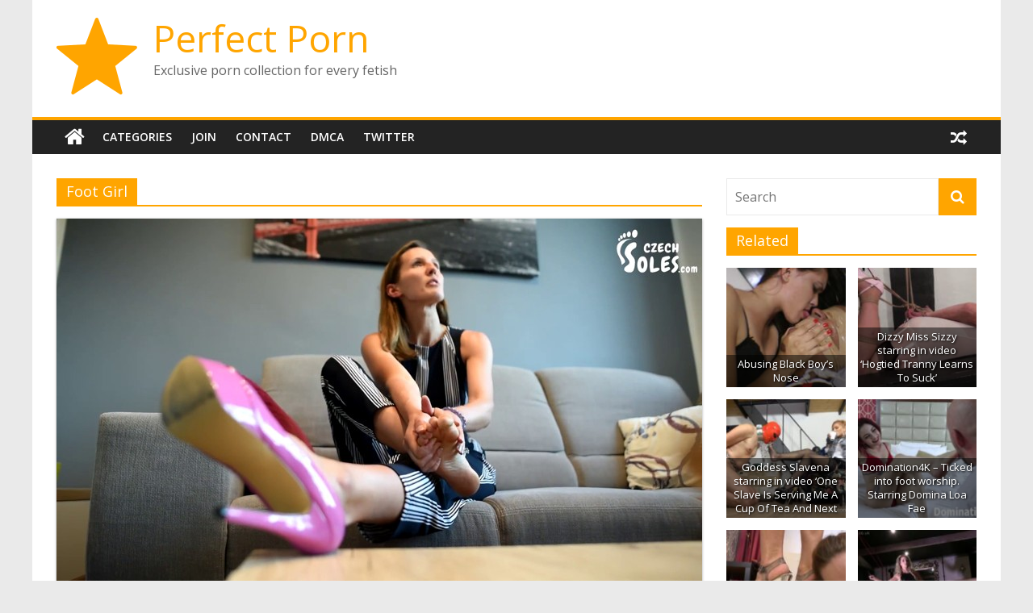

--- FILE ---
content_type: text/html; charset=UTF-8
request_url: https://perfectporn.club/category/foot-girl/
body_size: 6243
content:
<!DOCTYPE html><html dir="ltr" lang="en-US" prefix="og: https://ogp.me/ns#"><head><meta charset="UTF-8" /><meta name="viewport" content="width=device-width, initial-scale=1"><link rel="profile" href="https://gmpg.org/xfn/11" /><link media="all" href="https://perfectporn.club/wp-content/cache/autoptimize/css/autoptimize_53b1b32b8c0fc51d757a2f8db346a93f.css" rel="stylesheet"><title>Foot Girl | Perfect Porn</title><meta name="robots" content="max-snippet:-1, max-image-preview:large, max-video-preview:-1" /><meta name="yandex-verification" content="30a7661d064d8980" /><link rel="canonical" href="https://perfectporn.club/category/foot-girl/" /><meta name="generator" content="All in One SEO (AIOSEO) 4.9.3" /> <script type="application/ld+json" class="aioseo-schema">{"@context":"https:\/\/schema.org","@graph":[{"@type":"BreadcrumbList","@id":"https:\/\/perfectporn.club\/category\/foot-girl\/#breadcrumblist","itemListElement":[{"@type":"ListItem","@id":"https:\/\/perfectporn.club#listItem","position":1,"name":"Home","item":"https:\/\/perfectporn.club","nextItem":{"@type":"ListItem","@id":"https:\/\/perfectporn.club\/category\/foot-girl\/#listItem","name":"Foot Girl"}},{"@type":"ListItem","@id":"https:\/\/perfectporn.club\/category\/foot-girl\/#listItem","position":2,"name":"Foot Girl","previousItem":{"@type":"ListItem","@id":"https:\/\/perfectporn.club#listItem","name":"Home"}}]},{"@type":"CollectionPage","@id":"https:\/\/perfectporn.club\/category\/foot-girl\/#collectionpage","url":"https:\/\/perfectporn.club\/category\/foot-girl\/","name":"Foot Girl | Perfect Porn","inLanguage":"en-US","isPartOf":{"@id":"https:\/\/perfectporn.club\/#website"},"breadcrumb":{"@id":"https:\/\/perfectporn.club\/category\/foot-girl\/#breadcrumblist"}},{"@type":"Organization","@id":"https:\/\/perfectporn.club\/#organization","name":"Perfect Porn","description":"Exclusive porn collection for every fetish","url":"https:\/\/perfectporn.club\/","logo":{"@type":"ImageObject","url":"https:\/\/perfectporn.club\/wp-content\/uploads\/icons8-star-100-1.png","@id":"https:\/\/perfectporn.club\/category\/foot-girl\/#organizationLogo"},"image":{"@id":"https:\/\/perfectporn.club\/category\/foot-girl\/#organizationLogo"}},{"@type":"WebSite","@id":"https:\/\/perfectporn.club\/#website","url":"https:\/\/perfectporn.club\/","name":"Perfect Porn","description":"Exclusive porn collection for every fetish","inLanguage":"en-US","publisher":{"@id":"https:\/\/perfectporn.club\/#organization"}}]}</script> <link rel='dns-prefetch' href='//fonts.googleapis.com' /><link rel="alternate" type="application/rss+xml" title="Perfect Porn &raquo; Feed" href="https://perfectporn.club/feed/" /><link rel="alternate" type="application/rss+xml" title="Perfect Porn &raquo; Comments Feed" href="https://perfectporn.club/comments/feed/" /><link rel="alternate" type="application/rss+xml" title="Perfect Porn &raquo; Foot Girl Category Feed" href="https://perfectporn.club/category/foot-girl/feed/" /><link rel='stylesheet' id='colormag_googlefonts-css' href='//fonts.googleapis.com/css?family=Open+Sans%3A400%2C600&#038;ver=2.0.4' type='text/css' media='all' /> <script type='text/javascript' src='https://perfectporn.club/wp-includes/js/jquery/jquery.min.js?ver=3.7.0' id='jquery-core-js'></script> <!--[if lte IE 8]> <script type='text/javascript' src='https://perfectporn.club/wp-content/themes/colormag/js/html5shiv.min.js?ver=2.0.4' id='html5-js'></script> <![endif]--><link rel="EditURI" type="application/rsd+xml" title="RSD" href="https://perfectporn.club/xmlrpc.php?rsd" /><meta name="generator" content="WordPress 6.3.7" /><link rel="icon" href="https://perfectporn.club/wp-content/uploads/misc/icons8-star-100-1.png" sizes="32x32" /><link rel="icon" href="https://perfectporn.club/wp-content/uploads/misc/icons8-star-100-1.png" sizes="192x192" /><link rel="apple-touch-icon" href="https://perfectporn.club/wp-content/uploads/misc/icons8-star-100-1.png" /><meta name="msapplication-TileImage" content="https://perfectporn.club/wp-content/uploads/misc/icons8-star-100-1.png" /></head><body class="archive category category-foot-girl category-6255 wp-custom-logo wp-embed-responsive right-sidebar box-layout"><div id="page" class="hfeed site"> <a class="skip-link screen-reader-text" href="#main">Skip to content</a><header id="masthead" class="site-header clearfix "><div id="header-text-nav-container" class="clearfix"><div class="inner-wrap"><div id="header-text-nav-wrap" class="clearfix"><div id="header-left-section"><div id="header-logo-image"> <a href="https://perfectporn.club/" class="custom-logo-link" rel="home"><img width="100" height="100" src="https://perfectporn.club/wp-content/uploads/misc/icons8-star-100-1.png" class="custom-logo" alt="Perfect Porn" decoding="async" /></a></div><div id="header-text" class=""><h3 id="site-title"> <a href="https://perfectporn.club/" title="Perfect Porn" rel="home">Perfect Porn</a></h3><p id="site-description"> Exclusive porn collection for every fetish</p></div></div><div id="header-right-section"></div></div></div><nav id="site-navigation" class="main-navigation clearfix" role="navigation"><div class="inner-wrap clearfix"><div class="home-icon"> <a href="https://perfectporn.club/"
 title="Perfect Porn"
 > <i class="fa fa-home"></i> </a></div><div class="search-random-icons-container"><div class="random-post"> <a href="https://perfectporn.club/pony-boy-julie-simones-fetish-mega-store-pony-play-in-latex-w-foot-worship-1280/" title="View a random post"> <i class="fa fa-random"></i> </a></div></div><p class="menu-toggle"></p><div class="menu-primary-container"><ul id="menu-menu-1" class="menu"><li id="menu-item-110" class="menu-item menu-item-type-post_type menu-item-object-page menu-item-110"><a href="https://perfectporn.club/categories/">Categories</a></li><li id="menu-item-111" class="menu-item menu-item-type-custom menu-item-object-custom menu-item-111"><a href="https://tezfiles.com/store/15991/premium">Join</a></li><li id="menu-item-109" class="menu-item menu-item-type-post_type menu-item-object-page menu-item-109"><a href="https://perfectporn.club/contact/">Contact</a></li><li id="menu-item-108" class="menu-item menu-item-type-post_type menu-item-object-page menu-item-108"><a href="https://perfectporn.club/dmca/">DMCA</a></li><li id="menu-item-74849" class="menu-item menu-item-type-custom menu-item-object-custom menu-item-74849"><a href="https://twitter.com/_PerfectPorn_">Twitter</a></li></ul></div></div></nav></div></header><div id="main" class="clearfix"><div class="inner-wrap clearfix"><div id="primary"><div id="content" class="clearfix"><header class="page-header"><h1 class="page-title"><span>Foot Girl</span></h1></header><div class="article-container"><article id="post-12694" class="post-12694 post type-post status-publish format-standard has-post-thumbnail hentry category-bare-feet category-barefoot category-client-feet category-czech-soles category-feet-on-table category-female-domination category-femdom-online category-femdom-tube category-foot-control category-foot-deal category-foot-domination category-foot-fetish category-foot-girl category-foot-tease category-foot-teasing category-foot-worship category-high-heels category-martina category-online category-pov category-pov-foot-worship category-sexy-feet category-sexy-soles category-soles"><div class="featured-image"> <a href="https://perfectporn.club/martina-starring-in-video-real-estate-agent-taking-advantage-of-clients-foot-fetish-of-czech-soles-studio/" title="Martina starring in video &#8216;Real estate agent taking advantage of client&#8217;s foot fetish&#8217; of &#8216;Czech Soles&#8217; studio"> <img width="800" height="450" src="https://perfectporn.club/wp-content/uploads/4000/4214-martina-starring-in-video-real-estate-agent-taking-advantage-of-client-s-foot-fetish-of-czech-soles-studio.jpg" class="attachment-colormag-featured-image size-colormag-featured-image wp-post-image" alt="" decoding="async" fetchpriority="high" /> </a></div><div class="article-content clearfix"><div class="above-entry-meta"><span class="cat-links"><a href="https://perfectporn.club/category/bare-feet/"  rel="category tag">Bare Feet</a>&nbsp;<a href="https://perfectporn.club/category/barefoot/"  rel="category tag">Barefoot</a>&nbsp;<a href="https://perfectporn.club/category/client-feet/"  rel="category tag">Client Feet</a>&nbsp;<a href="https://perfectporn.club/category/czech-soles/"  rel="category tag">Czech Soles</a>&nbsp;<a href="https://perfectporn.club/category/feet-on-table/"  rel="category tag">Feet On Table</a>&nbsp;<a href="https://perfectporn.club/category/female-domination/"  rel="category tag">Female Domination</a>&nbsp;<a href="https://perfectporn.club/category/femdom-online/"  rel="category tag">Femdom Online</a>&nbsp;<a href="https://perfectporn.club/category/femdom-tube/"  rel="category tag">Femdom Tube</a>&nbsp;<a href="https://perfectporn.club/category/foot-control/"  rel="category tag">Foot Control</a>&nbsp;<a href="https://perfectporn.club/category/foot-deal/"  rel="category tag">Foot Deal</a>&nbsp;<a href="https://perfectporn.club/category/foot-domination/"  rel="category tag">Foot Domination</a>&nbsp;<a href="https://perfectporn.club/category/foot-fetish/"  rel="category tag">Foot Fetish</a>&nbsp;<a href="https://perfectporn.club/category/foot-girl/"  rel="category tag">Foot Girl</a>&nbsp;<a href="https://perfectporn.club/category/foot-tease/"  rel="category tag">Foot Tease</a>&nbsp;<a href="https://perfectporn.club/category/foot-teasing/"  rel="category tag">Foot Teasing</a>&nbsp;<a href="https://perfectporn.club/category/foot-worship/"  rel="category tag">Foot Worship</a>&nbsp;<a href="https://perfectporn.club/category/high-heels/"  rel="category tag">High Heels</a>&nbsp;<a href="https://perfectporn.club/category/martina/"  rel="category tag">Martina</a>&nbsp;<a href="https://perfectporn.club/category/online/"  rel="category tag">Online</a>&nbsp;<a href="https://perfectporn.club/category/pov/"  rel="category tag">POV</a>&nbsp;<a href="https://perfectporn.club/category/pov-foot-worship/"  rel="category tag">POV FOOT WORSHIP</a>&nbsp;<a href="https://perfectporn.club/category/sexy-feet/"  rel="category tag">Sexy Feet</a>&nbsp;<a href="https://perfectporn.club/category/sexy-soles/"  rel="category tag">Sexy Soles</a>&nbsp;<a href="https://perfectporn.club/category/soles/"  rel="category tag">Soles</a>&nbsp;</span></div><header class="entry-header"><h2 class="entry-title"> <a href="https://perfectporn.club/martina-starring-in-video-real-estate-agent-taking-advantage-of-clients-foot-fetish-of-czech-soles-studio/" title="Martina starring in video &#8216;Real estate agent taking advantage of client&#8217;s foot fetish&#8217; of &#8216;Czech Soles&#8217; studio">Martina starring in video &#8216;Real estate agent taking advantage of client&#8217;s foot fetish&#8217; of &#8216;Czech Soles&#8217; studio</a></h2></header><div class="below-entry-meta"> <span class="posted-on"><a href="https://perfectporn.club/martina-starring-in-video-real-estate-agent-taking-advantage-of-clients-foot-fetish-of-czech-soles-studio/" title="1:03 pm" rel="bookmark"><i class="fa fa-calendar-o"></i> <time class="entry-date published" datetime="2021-01-23T13:03:12+01:00">January 23, 2021</time><time class="updated" datetime="2025-10-31T22:21:14+01:00">October 31, 2025</time></a></span> <span class="byline"> <span class="author vcard"> <i class="fa fa-user"></i> <a class="url fn n"
 href="https://perfectporn.club/author/perfectporn/"
 title="Admin"
 > Admin </a> </span> </span> <span class="comments"> <a href="https://perfectporn.club/martina-starring-in-video-real-estate-agent-taking-advantage-of-clients-foot-fetish-of-czech-soles-studio/#respond"><i class="fa fa-comment"></i> 0 Comments</a> </span></div><div class="entry-content clearfix"> <a class="more-link" title="Martina starring in video &#8216;Real estate agent taking advantage of client&#8217;s foot fetish&#8217; of &#8216;Czech Soles&#8217; studio" href="https://perfectporn.club/martina-starring-in-video-real-estate-agent-taking-advantage-of-clients-foot-fetish-of-czech-soles-studio/"> <span>Read more</span> </a></div></div></article></div></div></div><div id="secondary"><aside id="search-3" class="widget widget_search clearfix"><form action="https://perfectporn.club/" class="search-form searchform clearfix" method="get" role="search"><div class="search-wrap"> <input type="search"
 class="s field"
 name="s"
 value=""
 placeholder="Search"
 /> <button class="search-icon" type="submit"></button></div></form></aside><aside id="related-posts-by-taxonomy-2" class="widget related_posts_by_taxonomy clearfix"><h3 class="widget-title"><span>Related</span></h3><div id='rpbt-related-gallery-1' class='gallery related-gallery related-galleryid-12694 gallery-columns-2 gallery-size-thumbnail'><figure class='gallery-item' role='group' aria-label='Abusing Black Boy&#8217;s Nose'><div class='gallery-icon landscape'> <a href='https://perfectporn.club/abusing-black-boys-nose/'><img width="150" height="150" src="https://perfectporn.club/wp-content/uploads/5000/5293-abusing-black-boy-s-nose-150x150.jpg" class="attachment-thumbnail size-thumbnail" alt="" decoding="async" aria-describedby="rpbt-related-gallery-1-16776" loading="lazy" /></a></div><figcaption class='wp-caption-text gallery-caption' id='rpbt-related-gallery-1-16776'> Abusing Black Boy&#8217;s Nose</figcaption></figure><figure class='gallery-item' role='group' aria-label='Dizzy Miss Sizzy starring in video &#8216;Hogtied Tranny Learns To Suck&#8217;'><div class='gallery-icon landscape'> <a href='https://perfectporn.club/dizzy-miss-sizzy-starring-in-video-hogtied-tranny-learns-to-suck/'><img width="150" height="150" src="https://perfectporn.club/wp-content/uploads/5000/5294-dizzy-miss-sizzy-starring-in-video-hogtied-tranny-learns-to-suck-150x150.jpg" class="attachment-thumbnail size-thumbnail" alt="" decoding="async" aria-describedby="rpbt-related-gallery-1-16011" loading="lazy" /></a></div><figcaption class='wp-caption-text gallery-caption' id='rpbt-related-gallery-1-16011'> Dizzy Miss Sizzy starring in video &#8216;Hogtied Tranny Learns To Suck&#8217;</figcaption></figure><figure class='gallery-item' role='group' aria-label='Goddess Slavena starring in video &#8216;One Slave Is Serving Me A Cup Of Tea And Next One Lick My Feet In Nylons&#8217;'><div class='gallery-icon landscape'> <a href='https://perfectporn.club/goddess-slavena-starring-in-video-one-slave-is-serving-me-a-cup-of-tea-and-next-one-lick-my-feet-in-nylons/'><img width="150" height="150" src="https://perfectporn.club/wp-content/uploads/5000/5292-goddess-slavena-starring-in-video-one-slave-is-serving-me-a-cup-of-tea-and-next-one-lick-my-feet-in-nylons-150x150.jpg" class="attachment-thumbnail size-thumbnail" alt="" decoding="async" aria-describedby="rpbt-related-gallery-1-18620" loading="lazy" /></a></div><figcaption class='wp-caption-text gallery-caption' id='rpbt-related-gallery-1-18620'> Goddess Slavena starring in video &#8216;One Slave Is Serving Me A Cup Of Tea And Next One Lick My Feet In Nylons&#8217;</figcaption></figure><figure class='gallery-item' role='group' aria-label='Domination4K &#8211; Ticked into foot worship. Starring Domina Loa Fae'><div class='gallery-icon landscape'> <a href='https://perfectporn.club/domination4k-ticked-into-foot-worship-starring-domina-loa-fae/'><img width="150" height="150" src="https://perfectporn.club/wp-content/uploads/14000/14183-domination4k-ticked-into-foot-worship-starring-domina-loa-fae-150x150.jpg" class="attachment-thumbnail size-thumbnail" alt="" decoding="async" aria-describedby="rpbt-related-gallery-1-60356" loading="lazy" /></a></div><figcaption class='wp-caption-text gallery-caption' id='rpbt-related-gallery-1-60356'> Domination4K &#8211; Ticked into foot worship. Starring Domina Loa Fae</figcaption></figure><figure class='gallery-item' role='group' aria-label='UNDER GIRLS FEET (FOOT DOMINATION) Smoking Hot Stripper Humiliates Lesbo Slave. Starring Goddess Leila'><div class='gallery-icon landscape'> <a href='https://perfectporn.club/under-girls-feet-foot-domination-smoking-hot-stripper-humiliates-lesbo-slave-starring-goddess-leila/'><img width="150" height="150" src="https://perfectporn.club/wp-content/uploads/12000/12265-under-girls-feet-foot-domination-smoking-hot-stripper-humiliates-lesbo-slave-starring-goddess-leila-150x150.jpg" class="attachment-thumbnail size-thumbnail" alt="" decoding="async" aria-describedby="rpbt-related-gallery-1-49211" loading="lazy" /></a></div><figcaption class='wp-caption-text gallery-caption' id='rpbt-related-gallery-1-49211'> UNDER GIRLS FEET (FOOT DOMINATION) Smoking Hot Stripper Humiliates Lesbo Slave. Starring Goddess Leila</figcaption></figure><figure class='gallery-item' role='group' aria-label='A Hard Paddle For The Slave'><div class='gallery-icon landscape'> <a href='https://perfectporn.club/a-hard-paddle-for-the-slave/'><img width="150" height="150" src="https://perfectporn.club/wp-content/uploads/5000/5187-a-hard-paddle-for-the-slave-150x150.jpg" class="attachment-thumbnail size-thumbnail" alt="" decoding="async" aria-describedby="rpbt-related-gallery-1-15739" loading="lazy" /></a></div><figcaption class='wp-caption-text gallery-caption' id='rpbt-related-gallery-1-15739'> A Hard Paddle For The Slave</figcaption></figure><figure class='gallery-item' role='group' aria-label='Hurricane Relief Part 3 OTK Punishment'><div class='gallery-icon landscape'> <a href='https://perfectporn.club/hurricane-relief-part-3-otk-punishment/'><img width="150" height="150" src="https://perfectporn.club/wp-content/uploads/5000/5188-hurricane-relief-part-3-otk-punishment-150x150.jpg" class="attachment-thumbnail size-thumbnail" alt="" decoding="async" aria-describedby="rpbt-related-gallery-1-16741" loading="lazy" /></a></div><figcaption class='wp-caption-text gallery-caption' id='rpbt-related-gallery-1-16741'> Hurricane Relief Part 3 OTK Punishment</figcaption></figure><figure class='gallery-item' role='group' aria-label='THE STRICT REGIMENT [foot domination, Online]'><div class='gallery-icon landscape'> <a href='https://perfectporn.club/the-strict-regiment-foot-domination-online/'><img width="150" height="150" src="https://perfectporn.club/wp-content/uploads/500/940-the-strict-regiment-foot-domination-online-150x150.jpg" class="attachment-thumbnail size-thumbnail" alt="" decoding="async" aria-describedby="rpbt-related-gallery-1-6349" loading="lazy" /></a></div><figcaption class='wp-caption-text gallery-caption' id='rpbt-related-gallery-1-6349'> THE STRICT REGIMENT [foot domination, Online]</figcaption></figure><figure class='gallery-item' role='group' aria-label='Goddess Slavena starring in video &#8216;Two Slaves Play A Game&#8217;'><div class='gallery-icon landscape'> <a href='https://perfectporn.club/goddess-slavena-starring-in-video-two-slaves-play-a-game/'><img width="150" height="150" src="https://perfectporn.club/wp-content/uploads/5000/5288-goddess-slavena-starring-in-video-two-slaves-play-a-game-150x150.jpg" class="attachment-thumbnail size-thumbnail" alt="" decoding="async" aria-describedby="rpbt-related-gallery-1-16985" loading="lazy" /></a></div><figcaption class='wp-caption-text gallery-caption' id='rpbt-related-gallery-1-16985'> Goddess Slavena starring in video &#8216;Two Slaves Play A Game&#8217;</figcaption></figure><figure class='gallery-item' role='group' aria-label='REA And ANNABELLA starring in video &#8216;The Butler&#8217;'><div class='gallery-icon landscape'> <a href='https://perfectporn.club/rea-and-annabella-starring-in-video-the-butler/'><img width="150" height="150" src="https://perfectporn.club/wp-content/uploads/5000/5296-rea-and-annabella-starring-in-video-the-butler-150x150.jpg" class="attachment-thumbnail size-thumbnail" alt="" decoding="async" aria-describedby="rpbt-related-gallery-1-15996" loading="lazy" /></a></div><figcaption class='wp-caption-text gallery-caption' id='rpbt-related-gallery-1-15996'> REA And ANNABELLA starring in video &#8216;The Butler&#8217;</figcaption></figure><figure class='gallery-item' role='group' aria-label='Lindsey Leigh feet'><div class='gallery-icon landscape'> <a href='https://perfectporn.club/lindsey-leigh-feet/'><img width="150" height="150" src="https://perfectporn.club/wp-content/uploads/4000/4472-lindsey-leigh-feet-150x150.jpg" class="attachment-thumbnail size-thumbnail" alt="" decoding="async" aria-describedby="rpbt-related-gallery-1-13131" loading="lazy" /></a></div><figcaption class='wp-caption-text gallery-caption' id='rpbt-related-gallery-1-13131'> Lindsey Leigh feet</figcaption></figure><figure class='gallery-item' role='group' aria-label='Foot Domination Female Legs Sn0096'><div class='gallery-icon landscape'> <a href='https://perfectporn.club/foot-domination-female-legs-sn0096/'><img width="150" height="150" src="https://perfectporn.club/wp-content/uploads/3000/3400-foot-domination-female-legs-sn0096-150x150.jpg" class="attachment-thumbnail size-thumbnail" alt="" decoding="async" aria-describedby="rpbt-related-gallery-1-10128" loading="lazy" /></a></div><figcaption class='wp-caption-text gallery-caption' id='rpbt-related-gallery-1-10128'> Foot Domination Female Legs Sn0096</figcaption></figure><figure class='gallery-item' role='group' aria-label='Dirty Foot Legs Domination'><div class='gallery-icon landscape'> <a href='https://perfectporn.club/dirty-foot-legs-domination/'><img width="150" height="150" src="https://perfectporn.club/wp-content/uploads/4000/4475-dirty-foot-legs-domination-150x150.jpg" class="attachment-thumbnail size-thumbnail" alt="" decoding="async" aria-describedby="rpbt-related-gallery-1-13308" loading="lazy" /></a></div><figcaption class='wp-caption-text gallery-caption' id='rpbt-related-gallery-1-13308'> Dirty Foot Legs Domination</figcaption></figure><figure class='gallery-item' role='group' aria-label='Bratty Bunny &#8211; Don&#8217;t Buy This Clip'><div class='gallery-icon landscape'> <a href='https://perfectporn.club/bratty-bunny-dont-buy-this-clip/'><img width="150" height="150" src="https://perfectporn.club/wp-content/uploads/4500/4816-bratty-bunny-don-t-buy-this-clip-150x150.jpg" class="attachment-thumbnail size-thumbnail" alt="" decoding="async" aria-describedby="rpbt-related-gallery-1-15211" loading="lazy" /></a></div><figcaption class='wp-caption-text gallery-caption' id='rpbt-related-gallery-1-15211'> Bratty Bunny &#8211; Don&#8217;t Buy This Clip</figcaption></figure><figure class='gallery-item' role='group' aria-label='Lady Perse starring in video &#8216;Only Punishment Will Work For Him of &#8216;Fetish Chateau Studio&#8217; studio'><div class='gallery-icon landscape'> <a href='https://perfectporn.club/lady-perse-starring-in-video-only-punishment-will-work-for-him-of-fetish-chateau-studio-studio/'><img width="150" height="150" src="https://perfectporn.club/wp-content/uploads/5000/5291-lady-perse-starring-in-video-only-punishment-will-work-for-him-of-fetish-chateau-studio-studio-150x150.jpg" class="attachment-thumbnail size-thumbnail" alt="" decoding="async" aria-describedby="rpbt-related-gallery-1-16758" loading="lazy" /></a></div><figcaption class='wp-caption-text gallery-caption' id='rpbt-related-gallery-1-16758'> Lady Perse starring in video &#8216;Only Punishment Will Work For Him of &#8216;Fetish Chateau Studio&#8217; studio</figcaption></figure><figure class='gallery-item' role='group' aria-label='Mistress Mercer starring in video &#8216;Warmup For A Bullwhip&#8217;'><div class='gallery-icon landscape'> <a href='https://perfectporn.club/mistress-mercer-starring-in-video-warmup-for-a-bullwhip/'><img width="150" height="150" src="https://perfectporn.club/wp-content/uploads/5000/5186-mistress-mercer-starring-in-video-warmup-for-a-bullwhip-150x150.jpg" class="attachment-thumbnail size-thumbnail" alt="" decoding="async" aria-describedby="rpbt-related-gallery-1-15939" loading="lazy" /></a></div><figcaption class='wp-caption-text gallery-caption' id='rpbt-related-gallery-1-15939'> Mistress Mercer starring in video &#8216;Warmup For A Bullwhip&#8217;</figcaption></figure><figure class='gallery-item' role='group' aria-label='SEXY GERMAN MISTRESS DRIPS WAX ON HER SEX SLAVE'><div class='gallery-icon landscape'> <a href='https://perfectporn.club/sexy-german-mistress-drips-wax-on-her-sex-slave/'><img width="150" height="150" src="https://perfectporn.club/wp-content/uploads/5000/5289-sexy-german-mistress-drips-wax-on-her-sex-slave-150x150.jpg" class="attachment-thumbnail size-thumbnail" alt="" decoding="async" aria-describedby="rpbt-related-gallery-1-16442" loading="lazy" /></a></div><figcaption class='wp-caption-text gallery-caption' id='rpbt-related-gallery-1-16442'> SEXY GERMAN MISTRESS DRIPS WAX ON HER SEX SLAVE</figcaption></figure><figure class='gallery-item' role='group' aria-label='Female Foot Domination black Footjob Sn0122'><div class='gallery-icon landscape'> <a href='https://perfectporn.club/female-foot-domination-black-footjob-sn0122/'><img width="150" height="150" src="https://perfectporn.club/wp-content/uploads/3000/3396-female-foot-domination-black-footjob-sn0122-150x150.jpg" class="attachment-thumbnail size-thumbnail" alt="" decoding="async" aria-describedby="rpbt-related-gallery-1-9759" loading="lazy" /></a></div><figcaption class='wp-caption-text gallery-caption' id='rpbt-related-gallery-1-9759'> Female Foot Domination black Footjob Sn0122</figcaption></figure><figure class='gallery-item' role='group' aria-label='Foot Domination Female Legs Sn0081'><div class='gallery-icon landscape'> <a href='https://perfectporn.club/foot-domination-female-legs-sn0081/'><img width="150" height="150" src="https://perfectporn.club/wp-content/uploads/4000/4471-foot-domination-female-legs-sn0081-150x150.jpg" class="attachment-thumbnail size-thumbnail" alt="" decoding="async" aria-describedby="rpbt-related-gallery-1-17684" loading="lazy" /></a></div><figcaption class='wp-caption-text gallery-caption' id='rpbt-related-gallery-1-17684'> Foot Domination Female Legs Sn0081</figcaption></figure><figure class='gallery-item' role='group' aria-label='HD Femdom (FOOT DOMINATION) Pink flip-flop trample'><div class='gallery-icon landscape'> <a href='https://perfectporn.club/hd-femdom-foot-domination-pink-flip-flop-trample/'><img width="150" height="150" src="https://perfectporn.club/wp-content/uploads/12500/12519-hd-femdom-foot-domination-pink-flip-flop-trample-150x150.jpg" class="attachment-thumbnail size-thumbnail" alt="" decoding="async" aria-describedby="rpbt-related-gallery-1-48853" loading="lazy" /></a></div><figcaption class='wp-caption-text gallery-caption' id='rpbt-related-gallery-1-48853'> HD Femdom (FOOT DOMINATION) Pink flip-flop trample</figcaption></figure><figure class='gallery-item' role='group' aria-label='GERMAN MISTRESS TEACHES SEX SLAVE HOW TO BEHAVE'><div class='gallery-icon landscape'> <a href='https://perfectporn.club/german-mistress-teaches-sex-slave-how-to-behave/'><img width="150" height="150" src="https://perfectporn.club/wp-content/uploads/5000/5290-german-mistress-teaches-sex-slave-how-to-behave-150x150.jpg" class="attachment-thumbnail size-thumbnail" alt="" decoding="async" aria-describedby="rpbt-related-gallery-1-19049" loading="lazy" /></a></div><figcaption class='wp-caption-text gallery-caption' id='rpbt-related-gallery-1-19049'> GERMAN MISTRESS TEACHES SEX SLAVE HOW TO BEHAVE</figcaption></figure><figure class='gallery-item' role='group' aria-label='‘Showing Her feet his appreciation’ of ‘Mistress Tess UK Clip Store’ studio [foot fetish, Femdom 2020]'><div class='gallery-icon landscape'> <a href='https://perfectporn.club/showing-her-feet-his-appreciation-of-mistress-tess-uk-clip-store-studio-foot-fetish-femdom-2020/'><img width="150" height="150" src="https://perfectporn.club/wp-content/uploads/2000/2317-showing-her-feet-his-appreciation-of-mistress-tess-uk-clip-store-studio-foot-fetish-femdom-2020-150x150.jpg" class="attachment-thumbnail size-thumbnail" alt="" decoding="async" aria-describedby="rpbt-related-gallery-1-7698" loading="lazy" /></a></div><figcaption class='wp-caption-text gallery-caption' id='rpbt-related-gallery-1-7698'> ‘Showing Her feet his appreciation’ of ‘Mistress Tess UK Clip Store’ studio [foot fetish, Femdom 2020]</figcaption></figure><figure class='gallery-item' role='group' aria-label='Foot Domination Female Legs Sn0085'><div class='gallery-icon landscape'> <a href='https://perfectporn.club/foot-domination-female-legs-sn0085/'><img width="150" height="150" src="https://perfectporn.club/wp-content/uploads/5500/5764-foot-domination-female-legs-sn0085-150x150.jpg" class="attachment-thumbnail size-thumbnail" alt="" decoding="async" aria-describedby="rpbt-related-gallery-1-17522" loading="lazy" /></a></div><figcaption class='wp-caption-text gallery-caption' id='rpbt-related-gallery-1-17522'> Foot Domination Female Legs Sn0085</figcaption></figure><figure class='gallery-item' role='group' aria-label='Goddess Rea starring in video ‘REA – Local Slave – FULL MOVIE’ [femdom tube, k2s.cc]'><div class='gallery-icon landscape'> <a href='https://perfectporn.club/goddess-rea-starring-in-video-rea-local-slave-full-movie-femdom-tube-k2s-cc/'><img width="150" height="150" src="https://perfectporn.club/wp-content/uploads/5000/5473-goddess-rea-starring-in-video-rea-local-slave-full-movie-femdom-tube-k2s-cc-150x150.jpg" class="attachment-thumbnail size-thumbnail" alt="" decoding="async" aria-describedby="rpbt-related-gallery-1-16591" loading="lazy" /></a></div><figcaption class='wp-caption-text gallery-caption' id='rpbt-related-gallery-1-16591'> Goddess Rea starring in video ‘REA – Local Slave – FULL MOVIE’ [femdom tube, k2s.cc]</figcaption></figure><figure class='gallery-item' role='group' aria-label='Obey Melanie starring in video ‘Train for My Feet’ [keep2share.cc, Online]'><div class='gallery-icon landscape'> <a href='https://perfectporn.club/obey-melanie-starring-in-video-train-for-my-feet-keep2share-cc-online/'><img width="150" height="150" src="https://perfectporn.club/wp-content/uploads/4000/4469-obey-melanie-starring-in-video-train-for-my-feet-keep2share-cc-online-150x150.jpg" class="attachment-thumbnail size-thumbnail" alt="" decoding="async" aria-describedby="rpbt-related-gallery-1-13732" loading="lazy" /></a></div><figcaption class='wp-caption-text gallery-caption' id='rpbt-related-gallery-1-13732'> Obey Melanie starring in video ‘Train for My Feet’ [keep2share.cc, Online]</figcaption></figure><figure class='gallery-item' role='group' aria-label='Gоddess Vivienne l&#8217;Amour starring in video &#8216;Two Pleasures for Vivienne&#8217; of &#8216;Perfect Sin&#8217; studio'><div class='gallery-icon landscape'> <a href='https://perfectporn.club/g%d0%beddess-vivienne-lamour-starring-in-video-two-pleasures-for-vivienne-of-perfect-sin-studio/'><img width="150" height="150" src="https://perfectporn.club/wp-content/uploads/4000/4198-goddess-vivienne-l-amour-starring-in-video-two-pleasures-for-vivienne-of-perfect-sin-studio-150x150.jpg" class="attachment-thumbnail size-thumbnail" alt="" decoding="async" aria-describedby="rpbt-related-gallery-1-18235" loading="lazy" /></a></div><figcaption class='wp-caption-text gallery-caption' id='rpbt-related-gallery-1-18235'> Gоddess Vivienne l&#8217;Amour starring in video &#8216;Two Pleasures for Vivienne&#8217; of &#8216;Perfect Sin&#8217; studio</figcaption></figure><figure class='gallery-item' role='group' aria-label='Miss Jessica Wood starring in video &#8216;Kiss My Lovely Bottom&#8217; of &#8216;Perfect Sin&#8217; studio'><div class='gallery-icon landscape'> <a href='https://perfectporn.club/miss-jessica-wood-starring-in-video-kiss-my-lovely-bottom-of-perfect-sin-studio/'><img width="150" height="150" src="https://perfectporn.club/wp-content/uploads/4000/4213-miss-jessica-wood-starring-in-video-kiss-my-lovely-bottom-of-perfect-sin-studio-150x150.jpg" class="attachment-thumbnail size-thumbnail" alt="" decoding="async" aria-describedby="rpbt-related-gallery-1-12724" loading="lazy" /></a></div><figcaption class='wp-caption-text gallery-caption' id='rpbt-related-gallery-1-12724'> Miss Jessica Wood starring in video &#8216;Kiss My Lovely Bottom&#8217; of &#8216;Perfect Sin&#8217; studio</figcaption></figure><figure class='gallery-item' role='group' aria-label='Miss Jessica Wood starring in video &#8216;Useful Furniture of &#8216;Perfect Sin&#8217; studio'><div class='gallery-icon landscape'> <a href='https://perfectporn.club/miss-jessica-wood-starring-in-video-useful-furniture-of-perfect-sin-studio/'><img width="150" height="150" src="https://perfectporn.club/wp-content/uploads/4000/4212-miss-jessica-wood-starring-in-video-useful-furniture-of-perfect-sin-studio-150x150.jpg" class="attachment-thumbnail size-thumbnail" alt="" decoding="async" aria-describedby="rpbt-related-gallery-1-13186" loading="lazy" /></a></div><figcaption class='wp-caption-text gallery-caption' id='rpbt-related-gallery-1-13186'> Miss Jessica Wood starring in video &#8216;Useful Furniture of &#8216;Perfect Sin&#8217; studio</figcaption></figure><figure class='gallery-item' role='group' aria-label='Goddess Alexandra Snow starring in video &#8216;Strap-on Virgin&#8217;'><div class='gallery-icon landscape'> <a href='https://perfectporn.club/goddess-alexandra-snow-starring-in-video-strap-on-virgin/'><img width="150" height="150" src="https://perfectporn.club/wp-content/uploads/4000/4349-goddess-alexandra-snow-starring-in-video-strap-on-virgin-150x150.jpg" class="attachment-thumbnail size-thumbnail" alt="" decoding="async" aria-describedby="rpbt-related-gallery-1-26565" loading="lazy" /></a></div><figcaption class='wp-caption-text gallery-caption' id='rpbt-related-gallery-1-26565'> Goddess Alexandra Snow starring in video &#8216;Strap-on Virgin&#8217;</figcaption></figure><figure class='gallery-item' role='group' aria-label='Office fantasy fj roper – OFFICE FANTASY FOOTJOB FT MISS ROPER [, ]'><div class='gallery-icon landscape'> <a href='https://perfectporn.club/office-fantasy-fj-roper-office-fantasy-footjob-ft-miss-roper/'><img width="150" height="150" src="https://perfectporn.club/wp-content/uploads/7000/7096-office-fantasy-fj-roper-office-fantasy-footjob-ft-miss-roper-150x150.jpg" class="attachment-thumbnail size-thumbnail" alt="" decoding="async" aria-describedby="rpbt-related-gallery-1-28256" loading="lazy" /></a></div><figcaption class='wp-caption-text gallery-caption' id='rpbt-related-gallery-1-28256'> Office fantasy fj roper – OFFICE FANTASY FOOTJOB FT MISS ROPER [, ]</figcaption></figure><figure class='gallery-item' role='group' aria-label='It was soo good to finally punish someone'><div class='gallery-icon landscape'> <a href='https://perfectporn.club/it-was-soo-good-to-finally-punish-someone/'><img width="150" height="150" src="https://perfectporn.club/wp-content/uploads/4500/4506-it-was-soo-good-to-finally-punish-someone-150x150.jpg" class="attachment-thumbnail size-thumbnail" alt="" decoding="async" aria-describedby="rpbt-related-gallery-1-14667" loading="lazy" /></a></div><figcaption class='wp-caption-text gallery-caption' id='rpbt-related-gallery-1-14667'> It was soo good to finally punish someone</figcaption></figure><figure class='gallery-item' role='group' aria-label='Miss Alexa and Miss Flora starring in video &#8216;Lucky Slave&#8217; of &#8216;Perfect Sin&#8217; studio'><div class='gallery-icon landscape'> <a href='https://perfectporn.club/miss-alexa-and-miss-flora-starring-in-video-lucky-slave-of-perfect-sin-studio/'><img width="150" height="150" src="https://perfectporn.club/wp-content/uploads/4000/4196-miss-alexa-and-miss-flora-starring-in-video-lucky-slave-of-perfect-sin-studio-150x150.jpg" class="attachment-thumbnail size-thumbnail" alt="" decoding="async" aria-describedby="rpbt-related-gallery-1-12610" loading="lazy" /></a></div><figcaption class='wp-caption-text gallery-caption' id='rpbt-related-gallery-1-12610'> Miss Alexa and Miss Flora starring in video &#8216;Lucky Slave&#8217; of &#8216;Perfect Sin&#8217; studio</figcaption></figure></div></aside></div></div></div><footer id="colophon" class="clearfix "><div class="footer-socket-wrapper clearfix"><div class="inner-wrap"><div class="footer-socket-area"><div class="footer-socket-right-section"></div><div class="footer-socket-left-section"></div></div></div></div></footer> <a href="#masthead" id="scroll-up"><i class="fa fa-chevron-up"></i></a></div> <script defer src="https://perfectporn.club/wp-content/cache/autoptimize/js/autoptimize_020e2c2e042a09270a40a72a7942bdf9.js"></script><script defer src="https://static.cloudflareinsights.com/beacon.min.js/vcd15cbe7772f49c399c6a5babf22c1241717689176015" integrity="sha512-ZpsOmlRQV6y907TI0dKBHq9Md29nnaEIPlkf84rnaERnq6zvWvPUqr2ft8M1aS28oN72PdrCzSjY4U6VaAw1EQ==" data-cf-beacon='{"version":"2024.11.0","token":"e996e72d10e84edaa3899e3f0e881d3d","r":1,"server_timing":{"name":{"cfCacheStatus":true,"cfEdge":true,"cfExtPri":true,"cfL4":true,"cfOrigin":true,"cfSpeedBrain":true},"location_startswith":null}}' crossorigin="anonymous"></script>
</body></html>